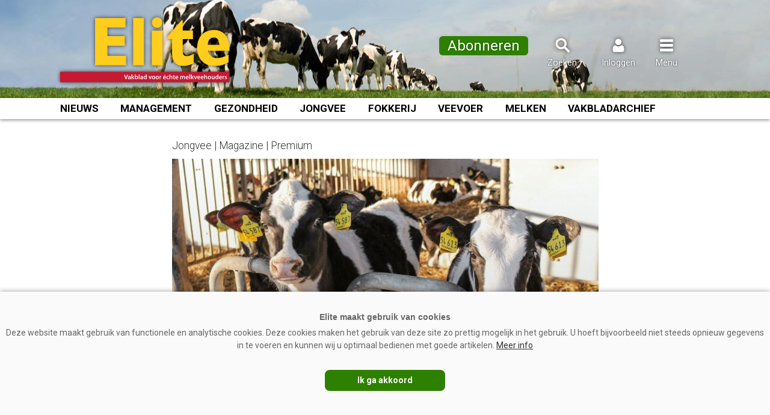

--- FILE ---
content_type: text/html; charset=UTF-8
request_url: https://www.vakbladelite.nl/2023/05/10/voorkom-de-speendip/
body_size: 10564
content:
<!doctype html>
<html lang="nl">
<head>
	<meta charset="UTF-8">
	<meta name="viewport" content="width=device-width, initial-scale=1, maximum-scale=5, minimum-scale=1, user-scalable=yes">
	<link rel="preconnect" href="https://fonts.gstatic.com">
	<link href="https://fonts.googleapis.com/css2?family=Roboto:wght@300;400;500;700&display=swap" rel="stylesheet"> 
	<link rel="profile" href="https://gmpg.org/xfn/11">
	<link rel="stylesheet" id="elite-style-css" href="https://www.vakbladelite.nl/wp-content/themes/elitetemplate/style.css?v=1.3.2" type="text/css" media="all">
	<meta name="theme-color" content="#BD1932">
	
		<link rel="shortcut icon" href="https://www.vakbladelite.nl/favicon.png">
<title>Voorkom de speendip &#8211; Elite</title>
<meta name='robots' content='max-image-preview:large' />
	<style>img:is([sizes="auto" i], [sizes^="auto," i]) { contain-intrinsic-size: 3000px 1500px }</style>
	<link rel="alternate" type="application/rss+xml" title="Elite &raquo; feed" href="https://www.vakbladelite.nl/feed/" />
<link rel="alternate" type="application/rss+xml" title="Elite &raquo; reacties feed" href="https://www.vakbladelite.nl/comments/feed/" />
<script type="text/javascript" id="wpp-js" src="https://www.vakbladelite.nl/wp-content/plugins/wordpress-popular-posts/assets/js/wpp.min.js?ver=7.3.6" data-sampling="1" data-sampling-rate="20" data-api-url="https://www.vakbladelite.nl/wp-json/wordpress-popular-posts" data-post-id="10531" data-token="750a40f717" data-lang="0" data-debug="0"></script>
<link rel='stylesheet' id='wp-block-library-css' href='https://www.vakbladelite.nl/wp-includes/css/dist/block-library/style.min.css?ver=6.8.3' type='text/css' media='all' />
<style id='classic-theme-styles-inline-css' type='text/css'>
/*! This file is auto-generated */
.wp-block-button__link{color:#fff;background-color:#32373c;border-radius:9999px;box-shadow:none;text-decoration:none;padding:calc(.667em + 2px) calc(1.333em + 2px);font-size:1.125em}.wp-block-file__button{background:#32373c;color:#fff;text-decoration:none}
</style>
<style id='wppb-edit-profile-style-inline-css' type='text/css'>


</style>
<style id='wppb-login-style-inline-css' type='text/css'>


</style>
<style id='wppb-recover-password-style-inline-css' type='text/css'>


</style>
<style id='wppb-register-style-inline-css' type='text/css'>


</style>
<style id='global-styles-inline-css' type='text/css'>
:root{--wp--preset--aspect-ratio--square: 1;--wp--preset--aspect-ratio--4-3: 4/3;--wp--preset--aspect-ratio--3-4: 3/4;--wp--preset--aspect-ratio--3-2: 3/2;--wp--preset--aspect-ratio--2-3: 2/3;--wp--preset--aspect-ratio--16-9: 16/9;--wp--preset--aspect-ratio--9-16: 9/16;--wp--preset--color--black: #000000;--wp--preset--color--cyan-bluish-gray: #abb8c3;--wp--preset--color--white: #ffffff;--wp--preset--color--pale-pink: #f78da7;--wp--preset--color--vivid-red: #cf2e2e;--wp--preset--color--luminous-vivid-orange: #ff6900;--wp--preset--color--luminous-vivid-amber: #fcb900;--wp--preset--color--light-green-cyan: #7bdcb5;--wp--preset--color--vivid-green-cyan: #00d084;--wp--preset--color--pale-cyan-blue: #8ed1fc;--wp--preset--color--vivid-cyan-blue: #0693e3;--wp--preset--color--vivid-purple: #9b51e0;--wp--preset--gradient--vivid-cyan-blue-to-vivid-purple: linear-gradient(135deg,rgba(6,147,227,1) 0%,rgb(155,81,224) 100%);--wp--preset--gradient--light-green-cyan-to-vivid-green-cyan: linear-gradient(135deg,rgb(122,220,180) 0%,rgb(0,208,130) 100%);--wp--preset--gradient--luminous-vivid-amber-to-luminous-vivid-orange: linear-gradient(135deg,rgba(252,185,0,1) 0%,rgba(255,105,0,1) 100%);--wp--preset--gradient--luminous-vivid-orange-to-vivid-red: linear-gradient(135deg,rgba(255,105,0,1) 0%,rgb(207,46,46) 100%);--wp--preset--gradient--very-light-gray-to-cyan-bluish-gray: linear-gradient(135deg,rgb(238,238,238) 0%,rgb(169,184,195) 100%);--wp--preset--gradient--cool-to-warm-spectrum: linear-gradient(135deg,rgb(74,234,220) 0%,rgb(151,120,209) 20%,rgb(207,42,186) 40%,rgb(238,44,130) 60%,rgb(251,105,98) 80%,rgb(254,248,76) 100%);--wp--preset--gradient--blush-light-purple: linear-gradient(135deg,rgb(255,206,236) 0%,rgb(152,150,240) 100%);--wp--preset--gradient--blush-bordeaux: linear-gradient(135deg,rgb(254,205,165) 0%,rgb(254,45,45) 50%,rgb(107,0,62) 100%);--wp--preset--gradient--luminous-dusk: linear-gradient(135deg,rgb(255,203,112) 0%,rgb(199,81,192) 50%,rgb(65,88,208) 100%);--wp--preset--gradient--pale-ocean: linear-gradient(135deg,rgb(255,245,203) 0%,rgb(182,227,212) 50%,rgb(51,167,181) 100%);--wp--preset--gradient--electric-grass: linear-gradient(135deg,rgb(202,248,128) 0%,rgb(113,206,126) 100%);--wp--preset--gradient--midnight: linear-gradient(135deg,rgb(2,3,129) 0%,rgb(40,116,252) 100%);--wp--preset--font-size--small: 13px;--wp--preset--font-size--medium: 20px;--wp--preset--font-size--large: 36px;--wp--preset--font-size--x-large: 42px;--wp--preset--spacing--20: 0.44rem;--wp--preset--spacing--30: 0.67rem;--wp--preset--spacing--40: 1rem;--wp--preset--spacing--50: 1.5rem;--wp--preset--spacing--60: 2.25rem;--wp--preset--spacing--70: 3.38rem;--wp--preset--spacing--80: 5.06rem;--wp--preset--shadow--natural: 6px 6px 9px rgba(0, 0, 0, 0.2);--wp--preset--shadow--deep: 12px 12px 50px rgba(0, 0, 0, 0.4);--wp--preset--shadow--sharp: 6px 6px 0px rgba(0, 0, 0, 0.2);--wp--preset--shadow--outlined: 6px 6px 0px -3px rgba(255, 255, 255, 1), 6px 6px rgba(0, 0, 0, 1);--wp--preset--shadow--crisp: 6px 6px 0px rgba(0, 0, 0, 1);}:where(.is-layout-flex){gap: 0.5em;}:where(.is-layout-grid){gap: 0.5em;}body .is-layout-flex{display: flex;}.is-layout-flex{flex-wrap: wrap;align-items: center;}.is-layout-flex > :is(*, div){margin: 0;}body .is-layout-grid{display: grid;}.is-layout-grid > :is(*, div){margin: 0;}:where(.wp-block-columns.is-layout-flex){gap: 2em;}:where(.wp-block-columns.is-layout-grid){gap: 2em;}:where(.wp-block-post-template.is-layout-flex){gap: 1.25em;}:where(.wp-block-post-template.is-layout-grid){gap: 1.25em;}.has-black-color{color: var(--wp--preset--color--black) !important;}.has-cyan-bluish-gray-color{color: var(--wp--preset--color--cyan-bluish-gray) !important;}.has-white-color{color: var(--wp--preset--color--white) !important;}.has-pale-pink-color{color: var(--wp--preset--color--pale-pink) !important;}.has-vivid-red-color{color: var(--wp--preset--color--vivid-red) !important;}.has-luminous-vivid-orange-color{color: var(--wp--preset--color--luminous-vivid-orange) !important;}.has-luminous-vivid-amber-color{color: var(--wp--preset--color--luminous-vivid-amber) !important;}.has-light-green-cyan-color{color: var(--wp--preset--color--light-green-cyan) !important;}.has-vivid-green-cyan-color{color: var(--wp--preset--color--vivid-green-cyan) !important;}.has-pale-cyan-blue-color{color: var(--wp--preset--color--pale-cyan-blue) !important;}.has-vivid-cyan-blue-color{color: var(--wp--preset--color--vivid-cyan-blue) !important;}.has-vivid-purple-color{color: var(--wp--preset--color--vivid-purple) !important;}.has-black-background-color{background-color: var(--wp--preset--color--black) !important;}.has-cyan-bluish-gray-background-color{background-color: var(--wp--preset--color--cyan-bluish-gray) !important;}.has-white-background-color{background-color: var(--wp--preset--color--white) !important;}.has-pale-pink-background-color{background-color: var(--wp--preset--color--pale-pink) !important;}.has-vivid-red-background-color{background-color: var(--wp--preset--color--vivid-red) !important;}.has-luminous-vivid-orange-background-color{background-color: var(--wp--preset--color--luminous-vivid-orange) !important;}.has-luminous-vivid-amber-background-color{background-color: var(--wp--preset--color--luminous-vivid-amber) !important;}.has-light-green-cyan-background-color{background-color: var(--wp--preset--color--light-green-cyan) !important;}.has-vivid-green-cyan-background-color{background-color: var(--wp--preset--color--vivid-green-cyan) !important;}.has-pale-cyan-blue-background-color{background-color: var(--wp--preset--color--pale-cyan-blue) !important;}.has-vivid-cyan-blue-background-color{background-color: var(--wp--preset--color--vivid-cyan-blue) !important;}.has-vivid-purple-background-color{background-color: var(--wp--preset--color--vivid-purple) !important;}.has-black-border-color{border-color: var(--wp--preset--color--black) !important;}.has-cyan-bluish-gray-border-color{border-color: var(--wp--preset--color--cyan-bluish-gray) !important;}.has-white-border-color{border-color: var(--wp--preset--color--white) !important;}.has-pale-pink-border-color{border-color: var(--wp--preset--color--pale-pink) !important;}.has-vivid-red-border-color{border-color: var(--wp--preset--color--vivid-red) !important;}.has-luminous-vivid-orange-border-color{border-color: var(--wp--preset--color--luminous-vivid-orange) !important;}.has-luminous-vivid-amber-border-color{border-color: var(--wp--preset--color--luminous-vivid-amber) !important;}.has-light-green-cyan-border-color{border-color: var(--wp--preset--color--light-green-cyan) !important;}.has-vivid-green-cyan-border-color{border-color: var(--wp--preset--color--vivid-green-cyan) !important;}.has-pale-cyan-blue-border-color{border-color: var(--wp--preset--color--pale-cyan-blue) !important;}.has-vivid-cyan-blue-border-color{border-color: var(--wp--preset--color--vivid-cyan-blue) !important;}.has-vivid-purple-border-color{border-color: var(--wp--preset--color--vivid-purple) !important;}.has-vivid-cyan-blue-to-vivid-purple-gradient-background{background: var(--wp--preset--gradient--vivid-cyan-blue-to-vivid-purple) !important;}.has-light-green-cyan-to-vivid-green-cyan-gradient-background{background: var(--wp--preset--gradient--light-green-cyan-to-vivid-green-cyan) !important;}.has-luminous-vivid-amber-to-luminous-vivid-orange-gradient-background{background: var(--wp--preset--gradient--luminous-vivid-amber-to-luminous-vivid-orange) !important;}.has-luminous-vivid-orange-to-vivid-red-gradient-background{background: var(--wp--preset--gradient--luminous-vivid-orange-to-vivid-red) !important;}.has-very-light-gray-to-cyan-bluish-gray-gradient-background{background: var(--wp--preset--gradient--very-light-gray-to-cyan-bluish-gray) !important;}.has-cool-to-warm-spectrum-gradient-background{background: var(--wp--preset--gradient--cool-to-warm-spectrum) !important;}.has-blush-light-purple-gradient-background{background: var(--wp--preset--gradient--blush-light-purple) !important;}.has-blush-bordeaux-gradient-background{background: var(--wp--preset--gradient--blush-bordeaux) !important;}.has-luminous-dusk-gradient-background{background: var(--wp--preset--gradient--luminous-dusk) !important;}.has-pale-ocean-gradient-background{background: var(--wp--preset--gradient--pale-ocean) !important;}.has-electric-grass-gradient-background{background: var(--wp--preset--gradient--electric-grass) !important;}.has-midnight-gradient-background{background: var(--wp--preset--gradient--midnight) !important;}.has-small-font-size{font-size: var(--wp--preset--font-size--small) !important;}.has-medium-font-size{font-size: var(--wp--preset--font-size--medium) !important;}.has-large-font-size{font-size: var(--wp--preset--font-size--large) !important;}.has-x-large-font-size{font-size: var(--wp--preset--font-size--x-large) !important;}
:where(.wp-block-post-template.is-layout-flex){gap: 1.25em;}:where(.wp-block-post-template.is-layout-grid){gap: 1.25em;}
:where(.wp-block-columns.is-layout-flex){gap: 2em;}:where(.wp-block-columns.is-layout-grid){gap: 2em;}
:root :where(.wp-block-pullquote){font-size: 1.5em;line-height: 1.6;}
</style>
<link rel="https://api.w.org/" href="https://www.vakbladelite.nl/wp-json/" /><link rel="alternate" title="JSON" type="application/json" href="https://www.vakbladelite.nl/wp-json/wp/v2/posts/10531" /><link rel="EditURI" type="application/rsd+xml" title="RSD" href="https://www.vakbladelite.nl/xmlrpc.php?rsd" />
<meta name="generator" content="WordPress 6.8.3" />
<link rel="canonical" href="https://www.vakbladelite.nl/2023/05/10/voorkom-de-speendip/" />
<link rel='shortlink' href='https://www.vakbladelite.nl/?p=10531' />
<link rel="alternate" title="oEmbed (JSON)" type="application/json+oembed" href="https://www.vakbladelite.nl/wp-json/oembed/1.0/embed?url=https%3A%2F%2Fwww.vakbladelite.nl%2F2023%2F05%2F10%2Fvoorkom-de-speendip%2F" />
<link rel="alternate" title="oEmbed (XML)" type="text/xml+oembed" href="https://www.vakbladelite.nl/wp-json/oembed/1.0/embed?url=https%3A%2F%2Fwww.vakbladelite.nl%2F2023%2F05%2F10%2Fvoorkom-de-speendip%2F&#038;format=xml" />
            <style id="wpp-loading-animation-styles">@-webkit-keyframes bgslide{from{background-position-x:0}to{background-position-x:-200%}}@keyframes bgslide{from{background-position-x:0}to{background-position-x:-200%}}.wpp-widget-block-placeholder,.wpp-shortcode-placeholder{margin:0 auto;width:60px;height:3px;background:#dd3737;background:linear-gradient(90deg,#dd3737 0%,#571313 10%,#dd3737 100%);background-size:200% auto;border-radius:3px;-webkit-animation:bgslide 1s infinite linear;animation:bgslide 1s infinite linear}</style>
            <style>
                .toplevel_page_sQWordPressSettings a img {
                    width:20px;
                    height:20px;
                    opacity:1!important;
                }
               
                .img-article{object-position: left;}
                .img-article-contain{object-fit: contain;}
                .img-article-cover{object-fit: cover;}
                .img-article-fill{object-fit: fill;}
                .img-article-none{object-fit: none;}
            </style><meta name="twitter:card" content="summary" /><meta name="twitter:site" content="@vakbladelite" /><meta name="twitter:url" content="https://www.vakbladelite.nl/2023/05/10/voorkom-de-speendip/" /><meta name="twitter:title" content="Voorkom de speendip" /><meta name="twitter:description" content="De kalveren nemen genoeg melk op, zijn goed gehuisvest en groeien gestaag. Toch krijgen enkele na spenen met een speendip te maken. Hoe voorkom je dat..." /><meta name="twitter:image" content="https://www.vakbladelite.nl/wp-content/uploads/bop0223_Kaelber_Derboven001_id431421-800x533.jpg" /><meta property="og:url" content="https://www.vakbladelite.nl/2023/05/10/voorkom-de-speendip/" /><meta property="og:type" content="article" /><meta property="og:title" content="Voorkom de speendip" /><meta property="og:description" content="De kalveren nemen genoeg melk op, zijn goed gehuisvest en groeien gestaag. Toch krijgen enkele na spenen met een speendip te maken. Hoe voorkom je dat..." /><meta property="og:image:url" content="https://www.vakbladelite.nl/wp-content/uploads/bop0223_Kaelber_Derboven001_id431421-800x533.jpg" /><meta property="og:image:secure_url" content="https://www.vakbladelite.nl/wp-content/uploads/bop0223_Kaelber_Derboven001_id431421-800x533.jpg" /><meta name="description" content="De kalveren nemen genoeg melk op, zijn goed gehuisvest en groeien gestaag. Toch krijgen enkele na spenen met een speendip te maken. Hoe voorkom je dat..." />		<script async='async' src='https://www.googletagservices.com/tag/js/gpt.js'></script>
		<script>
		  var googletag = googletag || {};
		  googletag.cmd = googletag.cmd || [];
		</script>
		<script>
		  googletag.cmd.push(function() {
			googletag.defineSlot('/6275480/EL_Rectangle', [300, 250], 'div-gpt-ad-1568107531755-0').addService(googletag.pubads());
							
			var width = window.innerWidth || document.documentElement.clientWidth;
			if (width >= 1000) {
				googletag.defineSlot('/6275480/EL_header', [[728, 90], [468, 60], [970, 250]], 'div-gpt-ad-1686054812700-0').addService(googletag.pubads());
				}  else if ((width >= 728) && (width < 1000))  {
				googletag.defineSlot('/6275480/EL_header', [[728, 90], [468, 60]], 'div-gpt-ad-1686054812700-0').addService(googletag.pubads());
				} else if (width < 728) {
				googletag.defineSlot('/6275480/EL_header', [[234, 60], [300, 75]], 'div-gpt-ad-1686054812700-0').addService(googletag.pubads());
				}

			googletag.pubads().enableSingleRequest();
			googletag.pubads().collapseEmptyDivs(true);
						googletag.pubads().disableInitialLoad();
						googletag.enableServices();
		  });
		</script>




<!-- Global site tag (gtag.js) - Google Analytics -->
<script async src="https://www.googletagmanager.com/gtag/js?id=G-642BYB23XC"></script>
<script>
  window.dataLayer = window.dataLayer || [];
  function gtag(){dataLayer.push(arguments);}
  gtag('js', new Date());

  gtag('config', 'G-642BYB23XC');
</script>


</head>
<body class="wp-singular post-template-default single single-post postid-10531 single-format-standard wp-theme-elitetemplate no-sidebar">

<script>
window.addEventListener("load", (event) => {
    
    if (window.matchMedia && window.matchMedia('(prefers-color-scheme: dark)').matches) {
		gtag('event', 'Browserkleur-donker');
        
    } else if (window.matchMedia && window.matchMedia('(prefers-color-scheme: light)').matches) {
		gtag('event', 'Browserkleur-licht');
        
    } else {
		gtag('event', 'Browserkleur-onbekend');
        
    }    
});
</script>

<div id="page" class="site">
	<a class="skip-link screen-reader-text" href="#content">Spring naar inhoud</a>
	<header id="masthead" class="site-header">
		<div class="site-branding">
		
		<div class="header-blok" style="display:flex; flex-direction:row; justify-content: space-between;">
		
		<div class="websitelogo">
		  <a href="https://www.vakbladelite.nl" rel="home" aria-label="Voorpagina"></a>
		</div>

						<style>
					@media (max-width: 1024px) {
						.header-abo-knop {display: none;}	
					}					
				</style>
				<div class="zoekicoon header-abo-knop" style="flex: 2;">
				<a href="https://www.vakbladelite.nl/abonnementen/" onclick="gtag('event', 'Abo-knop-header-klik', {'event_category': 'Abo', 'event_label': 'Abo-header'});" style="border: 0px solid #fff; border-radius: 6px; padding: 8px 14px; background: #2e8000;"><span style="font-size: 24px; text-shadow: 0 0 3px rgba(0,0,0,0.4);">Abonneren</span></a>
			  </div>
					

		<div class="zoekicoon">
		  <a onclick="zoekblokweergeven()"><img src="https://www.vakbladelite.nl/images/iconen/zoeken.svg" width="30" height="30" alt="Zoeken"><span>Zoeken</span></a>
		  
			<div id="zoekblok" class="zoekblok">
			<div class="zoekblok-sluiten" onclick="zoekblokweergeven()" style="margin:0; padding: 8px 10px 8px 10px; display: flex; height:36px; cursor: pointer;font-size: 0.9rem; text-align: right; color: #888; background: #BD1932;"><div style=" padding:0;font-weight: 500; text-transform: uppercase; color:#fff; text-align: left;">Zoeken</div><img src="https://www.vakbladelite.nl/images/iconen/menu_sluiten.svg"  alt="Zoeken sluiten"></div>
			
			<form role="search" method="get" class="search-form" action="https://www.vakbladelite.nl/">
					<label>
						<span class="screen-reader-text">Zoeken naar:</span>
						<input class="search-field" placeholder="Zoekwoord…" value="" name="s" type="search">
					</label>
					<input class="search-submit" value="Zoeken" type="submit">
			</form>
			</div>
		</div>
		<div class="inlogicoon">
		  <a onclick="inlogblokweergeven()"><img src="https://www.vakbladelite.nl/images/iconen/inloggen.svg" width="30" height="30" alt="Inloggen"><span>Inloggen</span></a>
		  
		  <div id="inlogblok" class="inlogblok">
			<div class="inlogblok-sluiten" onclick="inlogblokweergeven()" style="margin:0; padding: 8px 10px 8px 10px; display: flex; height:36px; cursor: pointer;font-size: 0.9rem; text-align: right; color: #888; background: #BD1932;"><div style=" padding:0;font-weight: 500; text-transform: uppercase; color:#fff; text-align: left;">Inloggen</div><img src="https://www.vakbladelite.nl/images/iconen/menu_sluiten.svg" alt="Inloggen sluiten"></div>
			<div class="inlogblok-titel">Inloggen</div>
			<div class="inlogblok-formulier"><form name="loginform-custom" id="loginform-custom" action="https://www.vakbladelite.nl/wp-login.php" method="post"><p class="login-username">
				<label for="user_login">Gebruikersnaam of e-mail</label>
				<input type="text" name="log" id="user_login" autocomplete="username" class="input" value="" size="20" />
			</p><p class="login-password">
				<label for="user_pass">Wachtwoord</label>
				<input type="password" name="pwd" id="user_pass" autocomplete="current-password" spellcheck="false" class="input" value="" size="20" />
			</p><p class="login-remember"><label><input name="rememberme" type="checkbox" id="rememberme" value="forever" /> Onthoud mijn wachtwoord</label></p><p class="login-submit">
				<input type="submit" name="wp-submit" id="wp-submit" class="button button-primary" value="Inloggen" />
				<input type="hidden" name="redirect_to" value="https://www.vakbladelite.nl/2023/05/10/voorkom-de-speendip/" />
			</p></form><div style="text-align: center;padding: 0;margin-bottom: 15px;position: relative;"><a href="https://www.vakbladelite.nl/account/wachtwoord-vernieuwen/" style="position: relative;top: unset;left: unset;" onclick="gtag('event', 'Wachtwoordvergeten-header', {'event_category': 'Navigatie', 'event_label': 'Account'});">Wachtwoord vergeten?</a></div><div class="inlogblok-footer"><a href="https://www.vakbladelite.nl/abonneeregistratie/" target="_top" style="position:relative; top:unset; left:15px; text-transform:uppercase;" onclick="gtag('event', 'Profiel-aanmaken-header', {'event_category': 'Navigatie', 'event_label': 'Account'});">Account aanmaken</a></div>




<script>

	function appendHtml() {

		const box = document.getElementById('user_pass');

		box.insertAdjacentHTML(
			'afterend',
			'<i class="far fa-eye" id="togglePassword"></li>',
		);


		const togglePassword = document.querySelector('#togglePassword');
		const password = document.querySelector('#user_pass');

		togglePassword.addEventListener('click', function (e) {
			// toggle the type attribute
			const type = password.getAttribute('type') === 'password' ? 'text' : 'password';
			password.setAttribute('type', type);
			// toggle the eye slash icon
			this.classList.toggle('fa-eye-slash');

			gtag('event', 'Wachtwoord-tonen', {"event_category": "Wachtwoord-tonen", "event_label": "Inloggen"});
		});
	}
	window.onload = appendHtml;
</script>

<style>
	.login-password {position: relative;}
	 #togglePassword {
		opacity: 0.5; 
		cursor: pointer; 
		position: absolute; 
		bottom: 4px; 
		right: 10px; 
		z-index: 1000; 
		background-image: url(/images/p-show.png); 
		height: 25px; 
		width: 25px; 
		background-size: contain; 
		background-repeat: no-repeat;
	}

	 #togglePassword.fa-eye { background-image: url(/images/p-show.png); } 
	 #togglePassword.fa-eye-slash { background-image: url(/images/p-hide.png); }

	 .inlogblok #loginform-custom #user_login, 
	 .inlogblok #loginform-custom #user_pass {width:100%; max-width:100%;}
</style>



			</div>			
		  </div>
		  		</div>
		<div class="menuicoon">
		  <a onclick="menublokweergeven()"><img src="https://www.vakbladelite.nl/images/iconen/menu.svg" width="30" height="30" alt="Menu"><span>Menu</span></a>
		  		  
		  	<div id="menublok" class="menublok">
			
				<div class="menublok-sluiten" onclick="menublokweergeven()" style="margin:0; padding: 8px 10px 8px 10px; display: flex; height:36px; cursor: pointer;font-size: 0.9rem; text-align: right; color: #888; background: #BD1932;"><div style=" padding:0;font-weight: 500; text-transform: uppercase; color:#fff; text-align: left;">Menu</div><img src="https://www.vakbladelite.nl/images/iconen/menu_sluiten.svg" alt="Menu sluiten"></div>
				<div class="menu-hoofdmenu-container"><ul id="menu-hoofdmenu" class="menu"><li id="menu-item-604" class="menu-item menu-item-type-post_type menu-item-object-page menu-item-home menu-item-604"><a href="https://www.vakbladelite.nl/">Home</a></li>
<li id="menu-item-589" class="menu-item menu-item-type-post_type menu-item-object-page menu-item-589"><a href="https://www.vakbladelite.nl/nieuws/">Nieuws</a></li>
<li id="menu-item-12866" class="menu-item menu-item-type-post_type menu-item-object-page menu-item-12866"><a href="https://www.vakbladelite.nl/onderwerpen/">Onderwerpen</a></li>
<li id="menu-item-6194" class="menu-item menu-item-type-custom menu-item-object-custom menu-item-6194"><a href="https://www.vakbladelite.nl/magazine/">Archief vakblad</a></li>
<li id="menu-item-7678" class="menu-item menu-item-type-post_type menu-item-object-page menu-item-7678"><a href="https://www.vakbladelite.nl/kennispartners/">Kennispartners</a></li>
<li id="menu-item-7677" class="menu-item menu-item-type-post_type menu-item-object-page menu-item-7677"><a href="https://www.vakbladelite.nl/probleemoplosser/">#Probleemoplosser</a></li>
<li id="menu-item-11724" class="menu-item menu-item-type-post_type menu-item-object-page menu-item-11724"><a href="https://www.vakbladelite.nl/abonnementen/">Abonnementen</a></li>
<li id="menu-item-72" class="menu-item menu-item-type-post_type menu-item-object-page menu-item-72"><a href="https://www.vakbladelite.nl/adverteren/">Adverteren</a></li>
<li id="menu-item-18" class="menu-item menu-item-type-post_type menu-item-object-page menu-item-18"><a href="https://www.vakbladelite.nl/over-ons/">Over ons</a></li>
<li id="menu-item-19" class="menu-item menu-item-type-post_type menu-item-object-page menu-item-19"><a href="https://www.vakbladelite.nl/contact/">Contact</a></li>
</ul></div>				
			</div>
		</div>
		</div>
		</div><!-- .site-branding -->
<nav id="categorie-navigation" class="categorie-navigation">
<div class="menu-categorielijst">
	<div><a class="menu-nieuws" href="https://www.vakbladelite.nl/nieuws/">Nieuws</a></div>
	<div><a href="https://www.vakbladelite.nl/categorie/management/">Management</a></div>
	<div><a href="https://www.vakbladelite.nl/categorie/gezondheid/">Gezondheid</a></div>
	<div><a href="https://www.vakbladelite.nl/categorie/jongvee/">Jongvee</a></div>
	<div><a href="https://www.vakbladelite.nl/categorie/fokkerij/">Fokkerij</a></div>
	<div><a href="https://www.vakbladelite.nl/categorie/veevoer/">Veevoer</a></div>
	<div><a href="https://www.vakbladelite.nl/categorie/melken/">Melken</a></div>
	<div><a href="https://www.vakbladelite.nl/magazine/">Vakbladarchief</a></div>
</div>
</nav>
<script>
function zoekblokweergeven() {
  var element = document.getElementById("zoekblok");

  if (element.classList) { 
	element.classList.toggle("zoekenweergeven");
	
	var element = document.getElementById("menublok");
	element.classList.remove("menuweergeven");
	var element = document.getElementById("inlogblok");
	element.classList.remove("inlogweergeven");
	
  } else {
	// For IE9
	var classes = element.className.split(" ");
	var i = classes.indexOf("zoekenweergeven");

	if (i >= 0) 
	  classes.splice(i, 1);
	else 
	  classes.push("zoekenweergeven");
	  element.className = classes.join(" "); 
  }
}

</script>
<script>

function inlogblokweergeven() {
  var element = document.getElementById("inlogblok");

  if (element.classList) { 
	element.classList.toggle("inlogweergeven");
	
	var element = document.getElementById("menublok");
	element.classList.remove("menuweergeven");
	var element = document.getElementById("zoekblok");
	element.classList.remove("zoekenweergeven");
	
  } else {
	// For IE9
	var classes = element.className.split(" ");
	var i = classes.indexOf("inlogweergeven");

	if (i >= 0) 
	  classes.splice(i, 1);
	else 
	  classes.push("inlogweergeven");
	  element.className = classes.join(" "); 
  }
}

</script>
<script>
function menublokweergeven() {
  var element = document.getElementById("menublok");

  if (element.classList) { 
	element.classList.toggle("menuweergeven");
	
	var element = document.getElementById("zoekblok");
	element.classList.remove("zoekenweergeven");
	var element = document.getElementById("inlogblok");
	element.classList.remove("inlogweergeven");
	
  } else {
	// For IE9
	var classes = element.className.split(" ");
	var i = classes.indexOf("menuweergeven");

	if (i >= 0) 
	  classes.splice(i, 1);
	else 
	  classes.push("menuweergeven");
	  element.className = classes.join(" "); 
  }
}
</script>
<script>
function menusluiten(){
  var divToHide = document.getElementsByClassName('menuweergeven');
  document.onclick = function(e){
    if(e.target.id !== 'divToHide'){
      //element clicked wasn't the div; hide the div
      
	 
	divToHide.classList.remove("menuweergeven");
    }
  };
};

</script>


<script>
window.onscroll = function() {myFunction()};

var header = document.getElementById("masthead");
//var contentblok = document.getElementById("content");
//var contentblok = document.getElementsByClassName("site-content")
var stickymenu = header.offsetTop;
//var contenttop = contentblok.offsetTop;

</script>

<script>
function myFunction() {


	
var delayInMilliseconds = 10; //1000 = 1 second

setTimeout(function() {
  //your code to be executed after 1 second


	if (window.pageYOffset >= 30) {

	var primarydiv = document.getElementById("content");

	header.classList.add("stickymenu");
	primarydiv.classList.add("vastmenu");

			
	} else if (window.pageYOffset < 10) {

	var primarydiv = document.getElementById("content");

	header.classList.remove("stickymenu");
	primarydiv.classList.remove("vastmenu");

	}

  
  }, delayInMilliseconds);
}



</script>
</header><!-- #masthead -->
	<div id="content" class="site-content">

	<style>
		#div-gpt-ad-1686054812700-0 {background-color:#eee; box-shadow:inset 0px -1px 3px rgba(0,0,0,0.1)}
		#div-gpt-ad-1686054812700-0 div:first-child {clear: both; max-width: 1080px; margin: 0 auto 20px; padding-top:20px; padding-bottom:20px; text-align: center;}
	</style>
	<div id="div-gpt-ad-1686054812700-0">
		
	<script>
	googletag.cmd.push(function() { googletag.display('div-gpt-ad-1686054812700-0'); });
	</script>

	<script>
      googletag.cmd.push(() => {
        // Register the ad slot.
        // An ad will not be fetched until refresh is called.
        googletag.display("div-gpt-ad-1686054812700-0");

		        // Register click event handler.
        document.getElementById("cookieChoiceDismiss").addEventListener("click", () => {
          googletag.cmd.push(() => {
            googletag.pubads().refresh();
          });
        });
		      });
    </script>


	</div>

	<div id="primary" class="content-area">
		<main id="main" class="site-main">

		
<article id="post-10531" class="post-10531 post type-post status-publish format-standard has-post-thumbnail hentry category-jongvee category-magazine category-premium uitgaven-2023-2">
	<header class="entry-header">
		
		<div style="margin:0 0 10px 0; font-weight:100">Jongvee | Magazine | Premium</div>
		
		<div class="foto" style="position:relative;">
		<h1 class="entry-title">Voorkom de speendip</h1><img width="709" height="500" src="https://www.vakbladelite.nl/wp-content/uploads/bop0223_Kaelber_Derboven001_id431421-709x500.jpg" class="attachment-709-thumb size-709-thumb wp-post-image" alt="" decoding="async" fetchpriority="high" />		</div>
					<div class="entry-meta">
				<span class="byline"> <span class="author vcard"><a class="url fn n" href="https://www.vakbladelite.nl/author/redactie/">Redactie</a></span></span> | <span class="posted-on"><span><time class="entry-date published" datetime="2023-05-10T11:55:04+02:00">10-05-2023</time><time class="updated" datetime="2023-11-28T16:46:09+01:00">28 november 2023</time></span></span> | Uit vakblad Elite 2 2023 | <span class="leestijd">5 minuten</span>			</div><!-- .entry-meta -->
			</header><!-- .entry-header -->
		<div class="entry-content"><div class="premiumsamenvatting"><p>De kalveren nemen genoeg melk op, zijn goed gehuisvest en groeien gestaag. Toch krijgen enkele na spenen met een speendip te maken. Hoe voorkom je dat kalveren in deze dip raken?</p>
</div>					
				<script id="poool-audit" src="https://assets.poool.fr/audit.min.js" async></script>
<script id="poool-access" src="https://assets.poool.fr/access.min.js" async></script>
<script>
    const script = document.getElementById('poool-access');
    script.addEventListener('load', function () {

		Audit
        .init('mbtGBsFaomsQioOQGyEUIx1VO54JyELpK6oIM2phbMVhixboVejXkW8NclSHEtSJ')
		.config({ 
            cookies_enabled: true,
        })
        .sendEvent('page-view', { type: 'premium' })

        Access
        .init('mbtGBsFaomsQioOQGyEUIx1VO54JyELpK6oIM2phbMVhixboVejXkW8NclSHEtSJ')
        .config({ 
			gtag_auto_tracking_enabled: true,
			auto_tracking_spec_v2: true,
			cookies_enabled: true 
		})
        .createPaywall({
            target: '#paywall',
            content: '.content',
            mode: 'excerpt',
            percent: 80,
            pageType: 'premium',
        });
    });
</script>


					</div>	

<script id="poool-engage" src="https://assets.poool.fr/engage.min.js" async></script>
<script>
    const scriptEngage = document.getElementById('poool-engage');
    scriptEngage.addEventListener('load', function () {
        
    Engage
        .init('mbtGBsFaomsQioOQGyEUIx1VO54JyELpK6oIM2phbMVhixboVejXkW8NclSHEtSJ')

        .on('formSubmit', event => {                        
            document.cookie = "nbcel=el; path=/; domain=.vakbladelite.nl; max-age=" + 60*60*24*120 + "; secure; SameSite=Lax";
        })
        .texts('form_error_required_field', 'Geef hier een e-mailadres op')
.texts('form_error_invalid_email_field', 'Geef hier een geldig e-mailadres op')
.variables({ category: 'Jongvee' })
.variables({ category_url: 'https://www.vakbladelite.nl/categorie/jongvee' })
.autoCreate()
    });

	
</script>


	<div id="paywall"></div>
		
	<footer class="entry-footer">
	
<div class="meer-over"><div>Meer over:</div> 
<span><a style="border: 2px solid; padding: 2px 4px; border-radius: 5px" href="https://www.vakbladelite.nl/categorie/jongvee/">Jongvee</a></span></div>

	<script>
	window.addEventListener('load', (event) => {
	gtag('event', 'Artikelcategorie', {"categorie": "Jongvee", "paginatype": "Artikel"}); 
	})
	</script>


	<div class="delen-blok">
	<span>Deel dit bericht:</span>
	<a id="Delen-WhatsApp" href="https://api.whatsapp.com/send?text=https://www.vakbladelite.nl/2023/05/10/voorkom-de-speendip/?utm_source=d-Wa" target="_blank" onclick="gtag('event', 'Delen-WhatsApp', {'event_category': 'Delen', 'event_label': 'Delen'});"><img style="display:inline-block; border:none;" src="https://www.vakbladelite.nl/images/iconen/whatsapp_rood.svg" width="35" height="35" alt="WhatsApp"/></a>
	<a id="Delen-Facebook" href="https://www.facebook.com/sharer/sharer.php?u=https://www.vakbladelite.nl/2023/05/10/voorkom-de-speendip/?utm_source=d-Fb" target="_blank" onclick="gtag('event', 'Delen-Facebook', {'event_category': 'Delen', 'event_label': 'Delen'});"><img style="display:inline-block; border:none;" src="https://www.vakbladelite.nl/images/iconen/facebook_rood.svg" width="35" height="35" alt="Facebook"/></a>

	</div>
</footer><!-- .entry-footer -->
	
	
</article><!-- #post -->


 <section class="meestgelezen-section" style="border-top: 1px solid #ddd;padding-top: 20px;">

	<div class="nieuwslijst-meestgelezen-blok">
	
	<h2 class="blok-titel">Gerelateerd</h2>
	
	<div class="nieuwslijst-meestgelezen">
	
		<div class="nieuwslijst-meestgelezen-blok">
<hr class="scheidingslijn">	<a class="nieuwslijst-meestgelezen-item" href="https://www.vakbladelite.nl/2023/03/06/duitsland-wat-moet-een-kalf-van-28-oud-dagen-opbrengen/" onclick="gtag('event', 'Gerelateerd-1', {'event_category': 'Navigatie', 'event_label': 'Gerelateerd'});">
	<div class="nieuwslijst-img"><img src="https://www.vakbladelite.nl/wp-content/uploads/vlag_duitsland-400x267.jpg" class="attachment-400-thumb size-400-thumb wp-post-image" loading="lazy" alt="Gerelateerd-1" width="400" height="267"></div><div class="nieuwslijst-titel"><span>Jongvee</span><h2>Duitsland: wat moet een kalf van 28 oud dagen opbrengen?</h2></div>
	</a>
 <hr class="scheidingslijn">	<a class="nieuwslijst-meestgelezen-item" href="https://www.vakbladelite.nl/2023/02/07/fonterra-stopt-doden-van-bobby-kalveren/" onclick="gtag('event', 'Gerelateerd-2', {'event_category': 'Navigatie', 'event_label': 'Gerelateerd'});">
	<div class="nieuwslijst-img"><img src="https://www.vakbladelite.nl/wp-content/uploads/Holstein_cow_with_one-day_calf_Witia-CC-BY-SA-4.0-via-Wikimedia-Commons-400x267.jpg" class="attachment-400-thumb size-400-thumb wp-post-image" loading="lazy" alt="Gerelateerd-2" width="400" height="267"></div><div class="nieuwslijst-titel"><span>Jongvee</span><h2>Fonterra stopt doden van bobby-kalveren</h2></div>
	</a>
 <hr class="scheidingslijn">	<a class="nieuwslijst-meestgelezen-item premiumbericht" href="https://www.vakbladelite.nl/2023/01/25/drinkautomaat-juist-kalibreren/" onclick="gtag('event', 'Gerelateerd-3', {'event_category': 'Navigatie', 'event_label': 'Gerelateerd'});">
	<div class="nieuwslijst-img"><img src="https://www.vakbladelite.nl/wp-content/uploads/KHK2209_Morisse_235_id384474-400x267.jpg" class="attachment-400-thumb size-400-thumb wp-post-image" loading="lazy" alt="Gerelateerd-3" width="400" height="267"></div><div class="nieuwslijst-titel"><span>Jongvee</span><h2>Drinkautomaat juist kalibreren</h2></div>
	</a>
 <hr class="scheidingslijn">	<a class="nieuwslijst-meestgelezen-item" href="https://www.vakbladelite.nl/2023/01/11/nordrhein-westfalen-subsidie-voor-kalverhuisvesting/" onclick="gtag('event', 'Gerelateerd-4', {'event_category': 'Navigatie', 'event_label': 'Gerelateerd'});">
	<div class="nieuwslijst-img"><img src="https://www.vakbladelite.nl/wp-content/uploads/20190305_kalveren-spenen-in-groepsiglo-400x267.jpg" class="attachment-400-thumb size-400-thumb wp-post-image" loading="lazy" alt="Gerelateerd-4" width="400" height="267"></div><div class="nieuwslijst-titel"><span>Jongvee</span><h2>Nordrhein-Westfalen: subsidie voor kalverhuisvesting</h2></div>
	</a>
 
	</div>
	</div>
	</div>
</section>



<section class="aanbieding-section">
<div>
  <h2>Elite Nieuwsbrief</h2>
	<div class="aanbieding-blok">
	  <div class="aanbieding-lijst">
		<img src="https://www.vakbladelite.nl/images/iconen/abo_nieuwsbrief_WIT.svg" width="100" height="100" alt="Nieuwsbrief">
		<span>Wil je ook de wekelijkse nieuwsbrief ontvangen en op de hoogte blijven van de ontwikkelingen op het gebied van melkvee?</span>
	  </div>
	  <div class="aanbieding-link" style="max-width:400px; text-align:left; padding-bottom:20px; text-align:right;">
	  <a href="https://www.vakbladelite.nl/nieuwsbrief/" onclick="gtag('event', 'Nieuwsbrief-aanmeldknop', {'event_category': 'Nieuwsbrief', 'event_label': 'Nieuwsbrief'});" id="gform_submit_button_19-knop" style="max-width: 300px;float: right;width: 100%;margin-top: 0px; top:10px; bottom:unset;">Aanmelden voor de nieuwsbrief</a>
	</div>
	</div>
</div>
</section>






 <section class="meestgelezen-section">

	<div class="nieuwslijst-meestgelezen">
	
	<h2 class="blok-titel">Meest gelezen</h2>
	
	<div class="nieuwslijst-meestgelezen-blok">
		
	<hr class="scheidingslijn">
	<a class="nieuwslijst-meestgelezen-item premiumbericht" href="https://www.vakbladelite.nl/2026/01/14/vloeren-afdichten-in-de-kalverstal/" onclick="gtag('event', 'Meestgelezen-1', {'event_category': 'Navigatie', 'event_label': 'Meestgelezen'});">
	<div class="nieuwslijst-img"><img width="400" height="267" src="https://www.vakbladelite.nl/wp-content/uploads/1_Epoxidharz_Kalberflache_id812288-Copy-400x267.jpg" class="attachment-400-thumb size-400-thumb wp-post-image" alt="Meest gelezen-1" loading="lazy" decoding="async" srcset="https://www.vakbladelite.nl/wp-content/uploads/1_Epoxidharz_Kalberflache_id812288-Copy-400x267.jpg 400w, https://www.vakbladelite.nl/wp-content/uploads/1_Epoxidharz_Kalberflache_id812288-Copy-300x200.jpg 300w, https://www.vakbladelite.nl/wp-content/uploads/1_Epoxidharz_Kalberflache_id812288-Copy-800x533.jpg 800w, https://www.vakbladelite.nl/wp-content/uploads/1_Epoxidharz_Kalberflache_id812288-Copy-768x512.jpg 768w, https://www.vakbladelite.nl/wp-content/uploads/1_Epoxidharz_Kalberflache_id812288-Copy-600x400.jpg 600w, https://www.vakbladelite.nl/wp-content/uploads/1_Epoxidharz_Kalberflache_id812288-Copy.jpg 1065w" sizes="auto, (max-width: 400px) 100vw, 400px" /></div><div class="nieuwslijst-titel"><span>Jongvee | Premium</span><h2>Vloeren afdichten in de kalverstal</h2></div>
	</a>
		
	<hr class="scheidingslijn">
	<a class="nieuwslijst-meestgelezen-item" href="https://www.vakbladelite.nl/2026/01/06/hoogproductieve-tweedekalfs-koe-vrijwillige-wachtperiode-naar-140-dagen/" onclick="gtag('event', 'Meestgelezen-2', {'event_category': 'Navigatie', 'event_label': 'Meestgelezen'});">
	<div class="nieuwslijst-img"><img width="400" height="267" src="https://www.vakbladelite.nl/wp-content/uploads/EL0418_Strategisch_insemineren_01-400x267.jpg" class="attachment-400-thumb size-400-thumb wp-post-image" alt="Meest gelezen-2" loading="lazy" decoding="async" srcset="https://www.vakbladelite.nl/wp-content/uploads/EL0418_Strategisch_insemineren_01-400x267.jpg 400w, https://www.vakbladelite.nl/wp-content/uploads/EL0418_Strategisch_insemineren_01-600x400.jpg 600w" sizes="auto, (max-width: 400px) 100vw, 400px" /></div><div class="nieuwslijst-titel"><span>Fokkerij</span><h2>Hoogproductieve tweedekalfs koe: vrijwillige wachtperiode naar 140 dagen</h2></div>
	</a>
		
	<hr class="scheidingslijn">
	<a class="nieuwslijst-meestgelezen-item" href="https://www.vakbladelite.nl/2026/01/09/global-dairy-trade-opent-het-jaar-met-flinke-stijging/" onclick="gtag('event', 'Meestgelezen-3', {'event_category': 'Navigatie', 'event_label': 'Meestgelezen'});">
	<div class="nieuwslijst-img"><img width="400" height="267" src="https://www.vakbladelite.nl/wp-content/uploads/global-dairy-trade-400x267.jpg" class="attachment-400-thumb size-400-thumb wp-post-image" alt="Meest gelezen-3" loading="lazy" decoding="async" srcset="https://www.vakbladelite.nl/wp-content/uploads/global-dairy-trade-400x267.jpg 400w, https://www.vakbladelite.nl/wp-content/uploads/global-dairy-trade-600x400.jpg 600w" sizes="auto, (max-width: 400px) 100vw, 400px" /></div><div class="nieuwslijst-titel"><span>Markt</span><h2>Global Dairy Trade opent het jaar met flinke stijging</h2></div>
	</a>
		
	<hr class="scheidingslijn">
	<a class="nieuwslijst-meestgelezen-item" href="https://www.vakbladelite.nl/2026/01/08/slechte-biest-opwaarderen/" onclick="gtag('event', 'Meestgelezen-4', {'event_category': 'Navigatie', 'event_label': 'Meestgelezen'});">
	<div class="nieuwslijst-img"><img width="400" height="267" src="https://www.vakbladelite.nl/wp-content/uploads/Refraktometer_neu_id399367-400x267.jpg" class="attachment-400-thumb size-400-thumb wp-post-image" alt="Meest gelezen-4" loading="lazy" decoding="async" srcset="https://www.vakbladelite.nl/wp-content/uploads/Refraktometer_neu_id399367-400x267.jpg 400w, https://www.vakbladelite.nl/wp-content/uploads/Refraktometer_neu_id399367-300x200.jpg 300w, https://www.vakbladelite.nl/wp-content/uploads/Refraktometer_neu_id399367-800x533.jpg 800w, https://www.vakbladelite.nl/wp-content/uploads/Refraktometer_neu_id399367-768x512.jpg 768w, https://www.vakbladelite.nl/wp-content/uploads/Refraktometer_neu_id399367-1536x1024.jpg 1536w, https://www.vakbladelite.nl/wp-content/uploads/Refraktometer_neu_id399367-600x400.jpg 600w, https://www.vakbladelite.nl/wp-content/uploads/Refraktometer_neu_id399367.jpg 2000w" sizes="auto, (max-width: 400px) 100vw, 400px" /></div><div class="nieuwslijst-titel"><span>Jongvee</span><h2>‘Slechte’ biest opwaarderen?</h2></div>
	</a>
		
	</div>
	</div>
</section>




		</main><!-- #main -->
	</div><!-- #primary -->

	</div><!-- #content -->
	<footer id="colophon" class="site-footer">
		<div class="footer-blok">
		<div style="display:flex; border-bottom: 1px solid #ddd; text-transform:uppercase;padding: 10px 0; font-weight:bold; color:#fff"><p style="vertical-align: middle;margin: 7px 7px 7px 0;">Volg ons op:</p> 
		<a href="https://facebook.com/vakbladelite/" target="_blank" onclick="gtag('event', 'Uitgaandelink-Facebook', {'event_category': 'Uitgaandelink', 'event_label': 'Uitgaandelink-Footer'});"><img style="width:33px; height:33px; margin:0 5px;" src="https://www.vakbladelite.nl/images/iconen/facebook.svg" alt="Facebook"></a>
        <a href="https://www.instagram.com/vakblad_elite" target="_blank" onclick="gtag('event', 'Uitgaandelink-Instagram', {'event_category': 'Uitgaandelink', 'event_label': 'Uitgaandelink-Footer'});"><img style="width:33px; height:33px; margin:0 5px;" src="https://www.vakbladelite.nl/images/iconen/instagram-logo.svg" alt="Instagram"></a>
		
		</div>
		<div class="footer-melkprijzen" style="display:none; border-bottom: 1px solid #ddd; text-transform:uppercase;padding: 15px 0; font-weight:bold; color:#fff"><a href="https://www.vakbladelite.nl/melkprijsvergelijking/" style="color:#fff; display:inline; padding-right:20px; background: url(https://www.vakbladelite.nl/images/iconen/leesmeerarrowWIT.svg);background-size: 9px;background-repeat: no-repeat;background-position: center right;">Actuele melkprijzen</a></div>
				<aside class="widget-area" role="complementary" aria-label="Footer">
									<div class="widget-column footer-widget-1">
							<section id="custom_html-2" class="widget_text widget widget_custom_html"><div class="textwidget custom-html-widget"><div style="margin-top:15px; font-weight:bold;">
	DIRECT NAAR:
	</div>
<div class="footer-link" style="display:flex;flex-wrap: wrap;">
<div style="margin:15px 0; width:100%; max-width:50%;display: flex;flex: 1;flex-wrap: wrap;">
	<div style="flex: 1;min-width: 150px;">
	<div><a href="https://www.vakbladelite.nl/">Nieuws</a></div>
	<div><a href="https://www.vakbladelite.nl/categorie/management/">Management</a></div>
	<div><a href="https://www.vakbladelite.nl/categorie/gezondheid/">Gezondheid</a></div>
	<div><a href="https://www.vakbladelite.nl/categorie/jongvee/">Jongvee</a></div>
	</div>
	<div style="flex: 1;min-width: 150px;">
	<div><a href="https://www.vakbladelite.nl/categorie/fokkerij/">Fokkerij</a></div>
	<div><a href="https://www.vakbladelite.nl/categorie/veevoer/">Veevoer</a></div>
	<div><a href="https://www.vakbladelite.nl/categorie/melken/">Melken</a></div>
	<div><a href="https://www.vakbladelite.nl/magazine/">Magazine</a></div>
	</div>
</div>

<div style="margin:15px 0; width:100%; max-width:50%;display: flex;flex: 1;flex-wrap: wrap;">
	<div style="flex: 1;min-width: 150px;">

	<div><a href="https://www.vakbladelite.nl/melkprijsvergelijking/">Melkprijzen</a></div>
	<div><a href="https://www.vakbladelite.nl/partners/">Kennispartners</a></div>
	
	
	
	
	</div>
	<div style="flex: 1;min-width: 150px;">
	<div><a href="https://www.vakbladelite.nl/adverteren/">Adverteren</a></div>
	<div><a href="https://www.vakbladelite.nl/abonneren/">Abonneren</a></div>
	<div><a href="https://www.vakbladelite.nl/over-ons/">Over ons</a></div>
	<div><a href="https://www.vakbladelite.nl/contact/">Contact</a></div>
	</div>
</div>

</div></div></section>						</div>
							</aside><!-- .widget-area -->
				</div><!-- .site-info -->
		<div class="footer-bodem">
		  <div><a href="https://www.vakbladelite.nl">vakbladelite.nl</a></div> | <div><a href="https://www.vakbladelite.nl/disclaimer/">Disclaimer</a></div> | <div><a href="https://www.vakbladelite.nl/privacy/">Privacy</a></div> | <div><a href="https://www.agrimedia.nl" target="_blank" onclick="gtag('event', 'Uitgaandelink-AgriMedia', {'event_category': 'Uitgaandelink', 'event_label': 'Uitgaandelink-Footer'});">AgriMedia</a></div>
		</div>
	


	</footer><!-- #colophon -->
</div><!-- #page -->
<script type="speculationrules">
{"prefetch":[{"source":"document","where":{"and":[{"href_matches":"\/*"},{"not":{"href_matches":["\/wp-*.php","\/wp-admin\/*","\/wp-content\/uploads\/*","\/wp-content\/*","\/wp-content\/plugins\/*","\/wp-content\/themes\/elitetemplate\/*","\/*\\?(.+)"]}},{"not":{"selector_matches":"a[rel~=\"nofollow\"]"}},{"not":{"selector_matches":".no-prefetch, .no-prefetch a"}}]},"eagerness":"conservative"}]}
</script>
<style type="text/css"> 
         /* Hide reCAPTCHA V3 badge */
        .grecaptcha-badge {
        
            visibility: hidden !important;
        
        }
    </style><style>
#cookieChoiceInfo::before {content: "Elite maakt gebruik van cookies"; display:block; margin-bottom:5px; font-size:14px; font-family:open sans, arial, sans-serif; font-weight:bold;}
</style>
<script src="https://www.vakbladelite.nl/cookiechoices-el.js"></script>
<script>
  document.addEventListener('DOMContentLoaded', function(event) {
    cookieChoices.showCookieConsentBar('Deze website maakt gebruik van functionele en analytische cookies. Deze cookies maken het gebruik van deze site zo prettig mogelijk in het gebruik. U hoeft bijvoorbeeld niet steeds opnieuw gegevens in te voeren en kunnen wij u optimaal bedienen met goede artikelen.',
      'Ik ga akkoord', 'Meer info', 'https://www.vakbladelite.nl/privacy');
  });
</script>

</body>
</html>


--- FILE ---
content_type: image/svg+xml
request_url: https://www.vakbladelite.nl/images/iconen/whatsapp_rood.svg
body_size: 1775
content:
<svg id="Laag_1" data-name="Laag 1" xmlns="http://www.w3.org/2000/svg" viewBox="0 0 57.5 56.73"><defs><style>.cls-1{fill:#be1a33;}</style></defs><title>whatsapp_rood</title><path class="cls-1" d="M42.27,16.54a17.39,17.39,0,0,0-16.22-5.72A17.26,17.26,0,0,0,12.29,32.25a15.78,15.78,0,0,0,2.39,5.2,1.09,1.09,0,0,1,.17,1.11c-.63,1.79-1.23,3.59-1.83,5.38,0,.1-.14.22,0,.32s.2,0,.29,0l5.88-1.87a.71.71,0,0,1,.68.09,12.75,12.75,0,0,0,1.94,1.07,17.25,17.25,0,0,0,7.17,1.59A17.89,17.89,0,0,0,31.32,45a16.81,16.81,0,0,0,7.58-2.85A17.21,17.21,0,0,0,44,36.7a17,17,0,0,0,2.49-8.76,16.65,16.65,0,0,0-.71-5A17.16,17.16,0,0,0,42.27,16.54Zm-5,20.39a5.93,5.93,0,0,1-2.73.66,5.76,5.76,0,0,1-1.73-.35,22.53,22.53,0,0,1-5.71-2.46,21.24,21.24,0,0,1-3.84-3.38,26.83,26.83,0,0,1-2.89-3.85,7.87,7.87,0,0,1-1.44-4.7,5.6,5.6,0,0,1,2.12-4.13,2.06,2.06,0,0,1,1.58-.35,2.08,2.08,0,0,0,.45,0,1,1,0,0,1,1.11.69q.87,2,1.72,4.09a1,1,0,0,1-.08.87,8.66,8.66,0,0,1-1.3,1.71.73.73,0,0,0-.09,1A13.88,13.88,0,0,0,31.4,32.7a.74.74,0,0,0,1-.23c.49-.58,1-1.18,1.45-1.77s.75-.67,1.44-.35q1.88.88,3.75,1.79c.64.31.68.39.65,1.1A3.9,3.9,0,0,1,37.28,36.93Z" transform="translate(0 0.02)"/><path class="cls-1" d="M57.49,8.48C57.49,2.6,55.06,0,49.22,0Q28.79-.06,8.35,0C2.63,0,0,2.73,0,8.57Q0,28.64,0,48.7c0,5.53,2.45,8,7.91,8,6.94,0,13.87,0,20.81,0s14.12,0,21.18,0c5.57,0,7.56-2.1,7.56-7.7Q57.52,28.73,57.49,8.48ZM49.89,29.19a20,20,0,0,1-4.06,11A20.55,20.55,0,0,1,37,47a20.77,20.77,0,0,1-6.38,1.48,20.49,20.49,0,0,1-10.84-2.17,1.76,1.76,0,0,0-1.49-.09c-2.06.68-4.14,1.32-6.21,2L8.19,49.39a1.78,1.78,0,0,1-.27.08c-.11,0-.23.12-.32,0s0-.2,0-.29l1.13-3.35,2-6c.1-.31.19-.62.32-.91a.83.83,0,0,0-.09-.82,19.21,19.21,0,0,1-1.79-4,20.79,20.79,0,0,1-.87-4.34,20,20,0,0,1,1.13-8.83,20.31,20.31,0,0,1,4.92-7.66,20.72,20.72,0,0,1,9.34-5.34,18,18,0,0,1,4.47-.68c5.9,0,10.36,1.63,14.23,4.83a20.52,20.52,0,0,1,7.41,17.2Z" transform="translate(0 0.02)"/></svg>